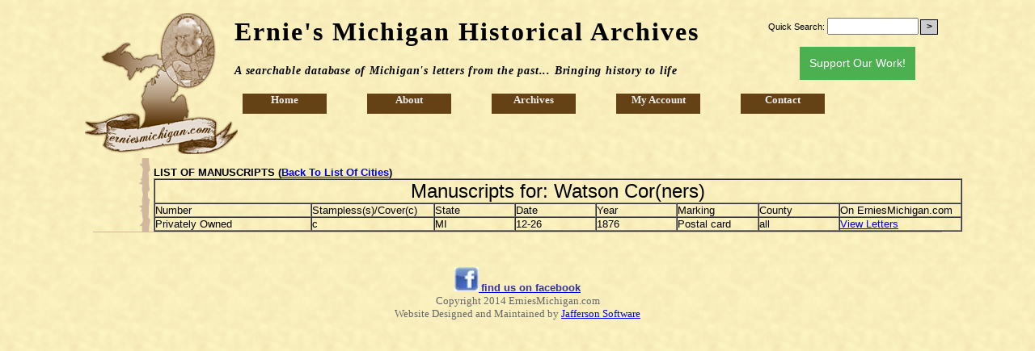

--- FILE ---
content_type: text/html
request_url: https://erniesmichigan.com/ManuscriptCity.php?id=Watson+Cor%28ners%29
body_size: 1682
content:
<!DOCTYPE html PUBLIC "-//W3C//DTD XHTML 1.0 Transitional//EN" "http://www.w3.org/TR/xhtml1/DTD/xhtml1-transitional.dtd">
<html xmlns="http://www.w3.org/1999/xhtml">
<head>
<meta http-equiv="Content-Type" content="text/html; charset=utf-8" /><link rel="stylesheet" type="text/css" href="style.css"/>
<META NAME="RATING" CONTENT="GENERAL">
<META NAME="ROBOTS" CONTENT="ALL"> 
<META name = "description" content = "A searchable database of Michigans historical letters from the past..bringing history to life">
<meta name="keywords" content="Michigan Letters, Michigan Postal history,Washtenaw,Ann Arbor,Genealogy,Religious History, Stamps, Postal History,Stampless Letters, Stamps, Michigan Covers">
<title>ErniesMichigan.com - Collection of Michigan Religious History, Michigan History, Genealogy, Stamps, Stampless Covers and Historical Letters
</title>
<script type="text/javascript">

  var _gaq = _gaq || [];
  _gaq.push(['_setAccount', 'UA-18534332-1']);
  _gaq.push(['_trackPageview']);

  (function() {
    var ga = document.createElement('script'); ga.type = 'text/javascript'; ga.async = true;
    ga.src = ('https:' == document.location.protocol ? 'https://ssl' : 'http://www') + '.google-analytics.com/ga.js';
    var s = document.getElementsByTagName('script')[0]; s.parentNode.insertBefore(ga, s);
  })();

</script>
<meta name="norton-safeweb-site-verification" content="nuk43hddvgn457sph30xzghimx9fro-065vof637kohubollhdzj6968pg83i5ro6k9rww20lk98pw-iw-6e0xg086mk9t2axbkasq34um5w041utru0hi-5u2096jno" />

</head>

<body>

<div id="container">

<div id="header" >
  <div id="leftside"><img src="img/ernie.png" id="logo"/></div>
<div id="rightside">
    	<style>
.button {
    background-color: #4CAF50;
    border: none;
    color: white;
    padding: 10px 12px;
    text-align: center;
    text-decoration: none;
    display: inline-block;
    font-size: 14px;
    margin: 4px 2px;
    cursor: pointer;
    line-height: 1.5;
}
</style>

<form method="POST" action="browse-collection.php">
    <p>Quick Search:&nbsp;<input type="text" name="Kword" size="12" ><input type="submit" value=">" id="submit" /></p>

    <p align="center"><a href="support-our-work.php" class="button">Support Our Work!</a>
</p>
</form>
    	
    </div>
    <h1>Ernie's Michigan Historical Archives</h1>
    <h2>A searchable database of Michigan's letters from the past... Bringing history to life</h2>
    <div id="menu"><ul>
    	<li><a href="index.php">Home</a></li>
<li><a href="about.php">About</a>
	<ul>
    	<li><a href="about.php">About Ernie</a>
        <li><a href="history-books-collection.php">Ernie's Bookshelf</a></li>
        <li><a href="MI-stamp-clubs.php">MI Stamp Clubs</a></li>
        <li><a href="MI-genealogy-society.php">MI Genealogy Clubs</a></li>
        <li><a href="MI-history-society.php">MI History Societies</a></li>
        <li><a href="national-societies.php">National Societies </a></li>
        
	</ul>
</li>
<li><a href="browse-historical-archives.php">Archives</a>
	<ul>
    	<li><a href="browse-historical-archives.php">Browse Archives</a></li>
        <li><a href="missionary-letters.php">Missionary Letters</a></li>
        <li><a href="manuscripts.php">Manuscripts</a></li>
        <li><a href="Genealogy.php">Genealogy</a></li>
    	<li><a href="guide-to-listing.php">Guide to Listing</a></li>
    </ul>
</li>

<li><a href="my-account.php">My Account</a>
	<ul>
    	<li><a href="new-account.php">Sign Up</a></li>
        	<li><a href="my-account.php">Login</a></li>
            <li><a href="member-logout.php">Logout</a></li>
    </ul>
</li>

<li><a href="contact.php">Contact</a></li>    </ul></div>  </div>



<div id="content"> 
<strong> LIST OF MANUSCRIPTS (<a href="manuscripts.php">Back To List Of Cities</a>)
</strong><br />
<table width="1000px" border=1 cellpadding="0" cellspacing="0" align="left">


		<tr><td  align="center" colspan="8"><font face="arial" size="+2">Manuscripts for: Watson Cor(ners)</font></tr>
<tr><td width="200px">Number</td><td width="150px">Stampless(s)/Cover(c)<td width="100px">State</td><td width="100px">Date</td><td width="100px">Year</td><td width="100px">Marking</td><td width="100px">County</td><td width="150px">On ErniesMichigan.com</td>
<tr><td>Privately Owned</td><td>c</td><td>MI</td><td>12-26</td><td>1876</td><td>Postal card</td><td>all</td><td><a href='viewMt.php?id=5961'>View Letters</td></tr></table>
</div>

<div id="sidebar"> </div>


<div id="footer"> <style type="text/css">
<!--
.fb {
	font-family: Tahoma, Geneva, sans-serif;
	color: #339 ;
}
-->
</style>

<p><a href="http://www.facebook.com/erniesmichigan" target=_blank><img src="../img/fb.jpg"  alt="visit ernie on facebook" border=0 /> <strong><span class="fb">find us on facebook</span></strong></a>

<br />
  Copyright 2014 ErniesMichigan.com <br>Website Designed and Maintained by <a href="http://www.JaffersonSoftware.com" target=_blank>Jafferson Software</a> </p> </div>

</div>

</body>
</html>